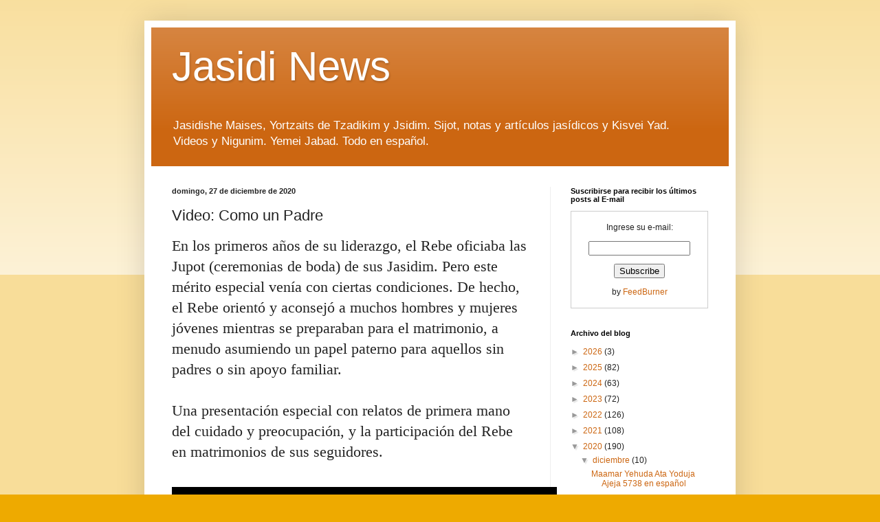

--- FILE ---
content_type: text/html; charset=UTF-8
request_url: https://www.blogger.com/video.g?token=AD6v5dzxLxiUDLqyyntuIo-gj9nPiKKz2avXN_YLYQDGOuJCWSow5I0h073bVmsGVcSnQPoxBI1zD0ckED6NbeMPMSIsriZmwsaipZJB-HplViTlsb-fk3Ywn5qOCFR9wXLnMS_bAWaL
body_size: 414
content:
<!DOCTYPE HTML PUBLIC "-//W3C//DTD HTML 4.01//EN" "http://www.w3.org/TR/html4/strict.dtd"><html dir="ltr"><head><style type="text/css">
        body,
        .main,
        #videocontainer,
        .thumbnail-holder,
        .play-button {
          background: black;
          height: 100vh;
          margin: 0;
          overflow: hidden;
          position: absolute;
          width: 100%;
        }

        #videocontainer.type-BLOGGER_UPLOADED .thumbnail-holder {
          background-size: contain;
        }

        .thumbnail-holder {
          background-repeat: no-repeat;
          background-position: center;
          z-index: 10;
        }

        .play-button {
          background: url('https://www.gstatic.com/images/icons/material/system/1x/play_arrow_white_48dp.png') rgba(0,0,0,0.1) no-repeat center;
          cursor: pointer;
          display: block;
          z-index: 20;
        }
      </style>
<script type="text/javascript">
        var VIDEO_CONFIG = {"thumbnail":"https://i9.ytimg.com/vi_blogger/-W7rMHyE1Is/1.jpg?sqp=CMG5yMsGGPDEAfqGspsBBgjAAhC0AQ&rs=AMzJL3mj7T8OOfIyRChH__vgSa6F0_Nmug","iframe_id":"BLOGGER-video-f96eeb307c84d48b-14300","allow_resize":false,"streams":[{"play_url":"https://rr4---sn-vgqsknlk.googlevideo.com/videoplayback?expire=1769114945&ei=wRxyaanuErmH7LEP8N_o-Qc&ip=3.146.221.248&id=f96eeb307c84d48b&itag=18&source=blogger&xpc=Egho7Zf3LnoBAQ%3D%3D&cps=0&met=1769086145,&mh=UG&mm=31&mn=sn-vgqsknlk&ms=au&mv=m&mvi=4&pl=18&rms=au,au&susc=bl&eaua=J4u3jgVranU&mime=video/mp4&vprv=1&rqh=1&dur=978.465&lmt=1609094451201227&mt=1769085435&txp=1319224&sparams=expire,ei,ip,id,itag,source,xpc,susc,eaua,mime,vprv,rqh,dur,lmt&sig=AJEij0EwRQIhAI47lE5g70fTB0edjmcALUg-YWvK-NUSK6V6PmsXeazGAiAlKps2Vb5xvF-w9_p6Rj4-D9ClYu7Z1bHoMq9Bdy_Lhg%3D%3D&lsparams=cps,met,mh,mm,mn,ms,mv,mvi,pl,rms&lsig=APaTxxMwRQIhAO5OAt5sI5PEJ6H3f_qpu9R_b-VqxaXgqyK5ft74qgvwAiAp-OnsGHcNvApoZpQCeQa2uB4muILJhNFv9oxVAvN_8A%3D%3D","format_id":18}]}
      </script></head>
<body><div class="main"><div id="videocontainer" class="type-BLOGGER_UPLOADED"><div class="thumbnail-holder"></div>
<div class="play-button"></div></div></div>
<script type="text/javascript" src="https://www.blogger.com/static/v1/jsbin/3245339219-video_compiled.js"></script>
</body></html>